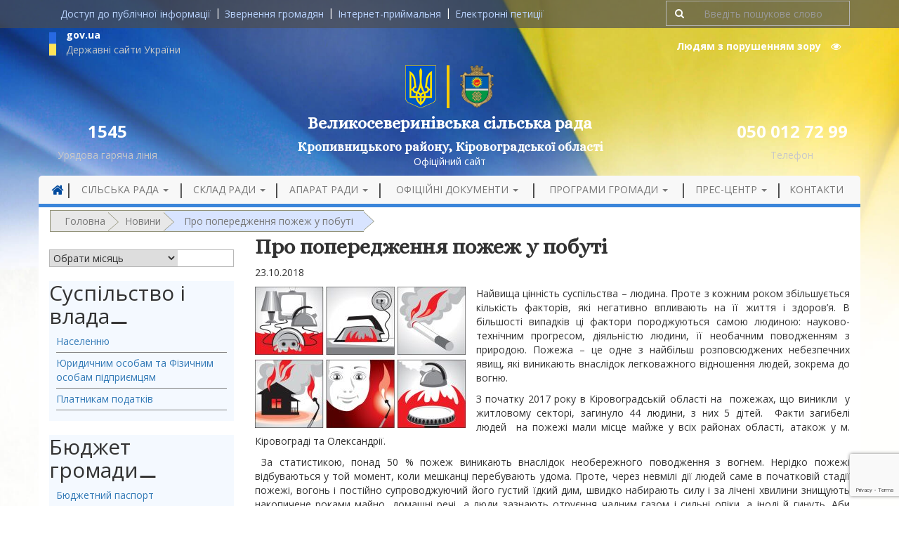

--- FILE ---
content_type: text/html; charset=utf-8
request_url: https://www.google.com/recaptcha/api2/anchor?ar=1&k=6Lc96sonAAAAAPlP0eYCPC4CAUEV1rTwIX-HAShG&co=aHR0cHM6Ly92ZWx5a29zZXZlcnluaXZza2Etc2lscmFkYS5nb3YudWE6NDQz&hl=en&v=PoyoqOPhxBO7pBk68S4YbpHZ&size=invisible&anchor-ms=20000&execute-ms=30000&cb=vtd73vwrgnr9
body_size: 49691
content:
<!DOCTYPE HTML><html dir="ltr" lang="en"><head><meta http-equiv="Content-Type" content="text/html; charset=UTF-8">
<meta http-equiv="X-UA-Compatible" content="IE=edge">
<title>reCAPTCHA</title>
<style type="text/css">
/* cyrillic-ext */
@font-face {
  font-family: 'Roboto';
  font-style: normal;
  font-weight: 400;
  font-stretch: 100%;
  src: url(//fonts.gstatic.com/s/roboto/v48/KFO7CnqEu92Fr1ME7kSn66aGLdTylUAMa3GUBHMdazTgWw.woff2) format('woff2');
  unicode-range: U+0460-052F, U+1C80-1C8A, U+20B4, U+2DE0-2DFF, U+A640-A69F, U+FE2E-FE2F;
}
/* cyrillic */
@font-face {
  font-family: 'Roboto';
  font-style: normal;
  font-weight: 400;
  font-stretch: 100%;
  src: url(//fonts.gstatic.com/s/roboto/v48/KFO7CnqEu92Fr1ME7kSn66aGLdTylUAMa3iUBHMdazTgWw.woff2) format('woff2');
  unicode-range: U+0301, U+0400-045F, U+0490-0491, U+04B0-04B1, U+2116;
}
/* greek-ext */
@font-face {
  font-family: 'Roboto';
  font-style: normal;
  font-weight: 400;
  font-stretch: 100%;
  src: url(//fonts.gstatic.com/s/roboto/v48/KFO7CnqEu92Fr1ME7kSn66aGLdTylUAMa3CUBHMdazTgWw.woff2) format('woff2');
  unicode-range: U+1F00-1FFF;
}
/* greek */
@font-face {
  font-family: 'Roboto';
  font-style: normal;
  font-weight: 400;
  font-stretch: 100%;
  src: url(//fonts.gstatic.com/s/roboto/v48/KFO7CnqEu92Fr1ME7kSn66aGLdTylUAMa3-UBHMdazTgWw.woff2) format('woff2');
  unicode-range: U+0370-0377, U+037A-037F, U+0384-038A, U+038C, U+038E-03A1, U+03A3-03FF;
}
/* math */
@font-face {
  font-family: 'Roboto';
  font-style: normal;
  font-weight: 400;
  font-stretch: 100%;
  src: url(//fonts.gstatic.com/s/roboto/v48/KFO7CnqEu92Fr1ME7kSn66aGLdTylUAMawCUBHMdazTgWw.woff2) format('woff2');
  unicode-range: U+0302-0303, U+0305, U+0307-0308, U+0310, U+0312, U+0315, U+031A, U+0326-0327, U+032C, U+032F-0330, U+0332-0333, U+0338, U+033A, U+0346, U+034D, U+0391-03A1, U+03A3-03A9, U+03B1-03C9, U+03D1, U+03D5-03D6, U+03F0-03F1, U+03F4-03F5, U+2016-2017, U+2034-2038, U+203C, U+2040, U+2043, U+2047, U+2050, U+2057, U+205F, U+2070-2071, U+2074-208E, U+2090-209C, U+20D0-20DC, U+20E1, U+20E5-20EF, U+2100-2112, U+2114-2115, U+2117-2121, U+2123-214F, U+2190, U+2192, U+2194-21AE, U+21B0-21E5, U+21F1-21F2, U+21F4-2211, U+2213-2214, U+2216-22FF, U+2308-230B, U+2310, U+2319, U+231C-2321, U+2336-237A, U+237C, U+2395, U+239B-23B7, U+23D0, U+23DC-23E1, U+2474-2475, U+25AF, U+25B3, U+25B7, U+25BD, U+25C1, U+25CA, U+25CC, U+25FB, U+266D-266F, U+27C0-27FF, U+2900-2AFF, U+2B0E-2B11, U+2B30-2B4C, U+2BFE, U+3030, U+FF5B, U+FF5D, U+1D400-1D7FF, U+1EE00-1EEFF;
}
/* symbols */
@font-face {
  font-family: 'Roboto';
  font-style: normal;
  font-weight: 400;
  font-stretch: 100%;
  src: url(//fonts.gstatic.com/s/roboto/v48/KFO7CnqEu92Fr1ME7kSn66aGLdTylUAMaxKUBHMdazTgWw.woff2) format('woff2');
  unicode-range: U+0001-000C, U+000E-001F, U+007F-009F, U+20DD-20E0, U+20E2-20E4, U+2150-218F, U+2190, U+2192, U+2194-2199, U+21AF, U+21E6-21F0, U+21F3, U+2218-2219, U+2299, U+22C4-22C6, U+2300-243F, U+2440-244A, U+2460-24FF, U+25A0-27BF, U+2800-28FF, U+2921-2922, U+2981, U+29BF, U+29EB, U+2B00-2BFF, U+4DC0-4DFF, U+FFF9-FFFB, U+10140-1018E, U+10190-1019C, U+101A0, U+101D0-101FD, U+102E0-102FB, U+10E60-10E7E, U+1D2C0-1D2D3, U+1D2E0-1D37F, U+1F000-1F0FF, U+1F100-1F1AD, U+1F1E6-1F1FF, U+1F30D-1F30F, U+1F315, U+1F31C, U+1F31E, U+1F320-1F32C, U+1F336, U+1F378, U+1F37D, U+1F382, U+1F393-1F39F, U+1F3A7-1F3A8, U+1F3AC-1F3AF, U+1F3C2, U+1F3C4-1F3C6, U+1F3CA-1F3CE, U+1F3D4-1F3E0, U+1F3ED, U+1F3F1-1F3F3, U+1F3F5-1F3F7, U+1F408, U+1F415, U+1F41F, U+1F426, U+1F43F, U+1F441-1F442, U+1F444, U+1F446-1F449, U+1F44C-1F44E, U+1F453, U+1F46A, U+1F47D, U+1F4A3, U+1F4B0, U+1F4B3, U+1F4B9, U+1F4BB, U+1F4BF, U+1F4C8-1F4CB, U+1F4D6, U+1F4DA, U+1F4DF, U+1F4E3-1F4E6, U+1F4EA-1F4ED, U+1F4F7, U+1F4F9-1F4FB, U+1F4FD-1F4FE, U+1F503, U+1F507-1F50B, U+1F50D, U+1F512-1F513, U+1F53E-1F54A, U+1F54F-1F5FA, U+1F610, U+1F650-1F67F, U+1F687, U+1F68D, U+1F691, U+1F694, U+1F698, U+1F6AD, U+1F6B2, U+1F6B9-1F6BA, U+1F6BC, U+1F6C6-1F6CF, U+1F6D3-1F6D7, U+1F6E0-1F6EA, U+1F6F0-1F6F3, U+1F6F7-1F6FC, U+1F700-1F7FF, U+1F800-1F80B, U+1F810-1F847, U+1F850-1F859, U+1F860-1F887, U+1F890-1F8AD, U+1F8B0-1F8BB, U+1F8C0-1F8C1, U+1F900-1F90B, U+1F93B, U+1F946, U+1F984, U+1F996, U+1F9E9, U+1FA00-1FA6F, U+1FA70-1FA7C, U+1FA80-1FA89, U+1FA8F-1FAC6, U+1FACE-1FADC, U+1FADF-1FAE9, U+1FAF0-1FAF8, U+1FB00-1FBFF;
}
/* vietnamese */
@font-face {
  font-family: 'Roboto';
  font-style: normal;
  font-weight: 400;
  font-stretch: 100%;
  src: url(//fonts.gstatic.com/s/roboto/v48/KFO7CnqEu92Fr1ME7kSn66aGLdTylUAMa3OUBHMdazTgWw.woff2) format('woff2');
  unicode-range: U+0102-0103, U+0110-0111, U+0128-0129, U+0168-0169, U+01A0-01A1, U+01AF-01B0, U+0300-0301, U+0303-0304, U+0308-0309, U+0323, U+0329, U+1EA0-1EF9, U+20AB;
}
/* latin-ext */
@font-face {
  font-family: 'Roboto';
  font-style: normal;
  font-weight: 400;
  font-stretch: 100%;
  src: url(//fonts.gstatic.com/s/roboto/v48/KFO7CnqEu92Fr1ME7kSn66aGLdTylUAMa3KUBHMdazTgWw.woff2) format('woff2');
  unicode-range: U+0100-02BA, U+02BD-02C5, U+02C7-02CC, U+02CE-02D7, U+02DD-02FF, U+0304, U+0308, U+0329, U+1D00-1DBF, U+1E00-1E9F, U+1EF2-1EFF, U+2020, U+20A0-20AB, U+20AD-20C0, U+2113, U+2C60-2C7F, U+A720-A7FF;
}
/* latin */
@font-face {
  font-family: 'Roboto';
  font-style: normal;
  font-weight: 400;
  font-stretch: 100%;
  src: url(//fonts.gstatic.com/s/roboto/v48/KFO7CnqEu92Fr1ME7kSn66aGLdTylUAMa3yUBHMdazQ.woff2) format('woff2');
  unicode-range: U+0000-00FF, U+0131, U+0152-0153, U+02BB-02BC, U+02C6, U+02DA, U+02DC, U+0304, U+0308, U+0329, U+2000-206F, U+20AC, U+2122, U+2191, U+2193, U+2212, U+2215, U+FEFF, U+FFFD;
}
/* cyrillic-ext */
@font-face {
  font-family: 'Roboto';
  font-style: normal;
  font-weight: 500;
  font-stretch: 100%;
  src: url(//fonts.gstatic.com/s/roboto/v48/KFO7CnqEu92Fr1ME7kSn66aGLdTylUAMa3GUBHMdazTgWw.woff2) format('woff2');
  unicode-range: U+0460-052F, U+1C80-1C8A, U+20B4, U+2DE0-2DFF, U+A640-A69F, U+FE2E-FE2F;
}
/* cyrillic */
@font-face {
  font-family: 'Roboto';
  font-style: normal;
  font-weight: 500;
  font-stretch: 100%;
  src: url(//fonts.gstatic.com/s/roboto/v48/KFO7CnqEu92Fr1ME7kSn66aGLdTylUAMa3iUBHMdazTgWw.woff2) format('woff2');
  unicode-range: U+0301, U+0400-045F, U+0490-0491, U+04B0-04B1, U+2116;
}
/* greek-ext */
@font-face {
  font-family: 'Roboto';
  font-style: normal;
  font-weight: 500;
  font-stretch: 100%;
  src: url(//fonts.gstatic.com/s/roboto/v48/KFO7CnqEu92Fr1ME7kSn66aGLdTylUAMa3CUBHMdazTgWw.woff2) format('woff2');
  unicode-range: U+1F00-1FFF;
}
/* greek */
@font-face {
  font-family: 'Roboto';
  font-style: normal;
  font-weight: 500;
  font-stretch: 100%;
  src: url(//fonts.gstatic.com/s/roboto/v48/KFO7CnqEu92Fr1ME7kSn66aGLdTylUAMa3-UBHMdazTgWw.woff2) format('woff2');
  unicode-range: U+0370-0377, U+037A-037F, U+0384-038A, U+038C, U+038E-03A1, U+03A3-03FF;
}
/* math */
@font-face {
  font-family: 'Roboto';
  font-style: normal;
  font-weight: 500;
  font-stretch: 100%;
  src: url(//fonts.gstatic.com/s/roboto/v48/KFO7CnqEu92Fr1ME7kSn66aGLdTylUAMawCUBHMdazTgWw.woff2) format('woff2');
  unicode-range: U+0302-0303, U+0305, U+0307-0308, U+0310, U+0312, U+0315, U+031A, U+0326-0327, U+032C, U+032F-0330, U+0332-0333, U+0338, U+033A, U+0346, U+034D, U+0391-03A1, U+03A3-03A9, U+03B1-03C9, U+03D1, U+03D5-03D6, U+03F0-03F1, U+03F4-03F5, U+2016-2017, U+2034-2038, U+203C, U+2040, U+2043, U+2047, U+2050, U+2057, U+205F, U+2070-2071, U+2074-208E, U+2090-209C, U+20D0-20DC, U+20E1, U+20E5-20EF, U+2100-2112, U+2114-2115, U+2117-2121, U+2123-214F, U+2190, U+2192, U+2194-21AE, U+21B0-21E5, U+21F1-21F2, U+21F4-2211, U+2213-2214, U+2216-22FF, U+2308-230B, U+2310, U+2319, U+231C-2321, U+2336-237A, U+237C, U+2395, U+239B-23B7, U+23D0, U+23DC-23E1, U+2474-2475, U+25AF, U+25B3, U+25B7, U+25BD, U+25C1, U+25CA, U+25CC, U+25FB, U+266D-266F, U+27C0-27FF, U+2900-2AFF, U+2B0E-2B11, U+2B30-2B4C, U+2BFE, U+3030, U+FF5B, U+FF5D, U+1D400-1D7FF, U+1EE00-1EEFF;
}
/* symbols */
@font-face {
  font-family: 'Roboto';
  font-style: normal;
  font-weight: 500;
  font-stretch: 100%;
  src: url(//fonts.gstatic.com/s/roboto/v48/KFO7CnqEu92Fr1ME7kSn66aGLdTylUAMaxKUBHMdazTgWw.woff2) format('woff2');
  unicode-range: U+0001-000C, U+000E-001F, U+007F-009F, U+20DD-20E0, U+20E2-20E4, U+2150-218F, U+2190, U+2192, U+2194-2199, U+21AF, U+21E6-21F0, U+21F3, U+2218-2219, U+2299, U+22C4-22C6, U+2300-243F, U+2440-244A, U+2460-24FF, U+25A0-27BF, U+2800-28FF, U+2921-2922, U+2981, U+29BF, U+29EB, U+2B00-2BFF, U+4DC0-4DFF, U+FFF9-FFFB, U+10140-1018E, U+10190-1019C, U+101A0, U+101D0-101FD, U+102E0-102FB, U+10E60-10E7E, U+1D2C0-1D2D3, U+1D2E0-1D37F, U+1F000-1F0FF, U+1F100-1F1AD, U+1F1E6-1F1FF, U+1F30D-1F30F, U+1F315, U+1F31C, U+1F31E, U+1F320-1F32C, U+1F336, U+1F378, U+1F37D, U+1F382, U+1F393-1F39F, U+1F3A7-1F3A8, U+1F3AC-1F3AF, U+1F3C2, U+1F3C4-1F3C6, U+1F3CA-1F3CE, U+1F3D4-1F3E0, U+1F3ED, U+1F3F1-1F3F3, U+1F3F5-1F3F7, U+1F408, U+1F415, U+1F41F, U+1F426, U+1F43F, U+1F441-1F442, U+1F444, U+1F446-1F449, U+1F44C-1F44E, U+1F453, U+1F46A, U+1F47D, U+1F4A3, U+1F4B0, U+1F4B3, U+1F4B9, U+1F4BB, U+1F4BF, U+1F4C8-1F4CB, U+1F4D6, U+1F4DA, U+1F4DF, U+1F4E3-1F4E6, U+1F4EA-1F4ED, U+1F4F7, U+1F4F9-1F4FB, U+1F4FD-1F4FE, U+1F503, U+1F507-1F50B, U+1F50D, U+1F512-1F513, U+1F53E-1F54A, U+1F54F-1F5FA, U+1F610, U+1F650-1F67F, U+1F687, U+1F68D, U+1F691, U+1F694, U+1F698, U+1F6AD, U+1F6B2, U+1F6B9-1F6BA, U+1F6BC, U+1F6C6-1F6CF, U+1F6D3-1F6D7, U+1F6E0-1F6EA, U+1F6F0-1F6F3, U+1F6F7-1F6FC, U+1F700-1F7FF, U+1F800-1F80B, U+1F810-1F847, U+1F850-1F859, U+1F860-1F887, U+1F890-1F8AD, U+1F8B0-1F8BB, U+1F8C0-1F8C1, U+1F900-1F90B, U+1F93B, U+1F946, U+1F984, U+1F996, U+1F9E9, U+1FA00-1FA6F, U+1FA70-1FA7C, U+1FA80-1FA89, U+1FA8F-1FAC6, U+1FACE-1FADC, U+1FADF-1FAE9, U+1FAF0-1FAF8, U+1FB00-1FBFF;
}
/* vietnamese */
@font-face {
  font-family: 'Roboto';
  font-style: normal;
  font-weight: 500;
  font-stretch: 100%;
  src: url(//fonts.gstatic.com/s/roboto/v48/KFO7CnqEu92Fr1ME7kSn66aGLdTylUAMa3OUBHMdazTgWw.woff2) format('woff2');
  unicode-range: U+0102-0103, U+0110-0111, U+0128-0129, U+0168-0169, U+01A0-01A1, U+01AF-01B0, U+0300-0301, U+0303-0304, U+0308-0309, U+0323, U+0329, U+1EA0-1EF9, U+20AB;
}
/* latin-ext */
@font-face {
  font-family: 'Roboto';
  font-style: normal;
  font-weight: 500;
  font-stretch: 100%;
  src: url(//fonts.gstatic.com/s/roboto/v48/KFO7CnqEu92Fr1ME7kSn66aGLdTylUAMa3KUBHMdazTgWw.woff2) format('woff2');
  unicode-range: U+0100-02BA, U+02BD-02C5, U+02C7-02CC, U+02CE-02D7, U+02DD-02FF, U+0304, U+0308, U+0329, U+1D00-1DBF, U+1E00-1E9F, U+1EF2-1EFF, U+2020, U+20A0-20AB, U+20AD-20C0, U+2113, U+2C60-2C7F, U+A720-A7FF;
}
/* latin */
@font-face {
  font-family: 'Roboto';
  font-style: normal;
  font-weight: 500;
  font-stretch: 100%;
  src: url(//fonts.gstatic.com/s/roboto/v48/KFO7CnqEu92Fr1ME7kSn66aGLdTylUAMa3yUBHMdazQ.woff2) format('woff2');
  unicode-range: U+0000-00FF, U+0131, U+0152-0153, U+02BB-02BC, U+02C6, U+02DA, U+02DC, U+0304, U+0308, U+0329, U+2000-206F, U+20AC, U+2122, U+2191, U+2193, U+2212, U+2215, U+FEFF, U+FFFD;
}
/* cyrillic-ext */
@font-face {
  font-family: 'Roboto';
  font-style: normal;
  font-weight: 900;
  font-stretch: 100%;
  src: url(//fonts.gstatic.com/s/roboto/v48/KFO7CnqEu92Fr1ME7kSn66aGLdTylUAMa3GUBHMdazTgWw.woff2) format('woff2');
  unicode-range: U+0460-052F, U+1C80-1C8A, U+20B4, U+2DE0-2DFF, U+A640-A69F, U+FE2E-FE2F;
}
/* cyrillic */
@font-face {
  font-family: 'Roboto';
  font-style: normal;
  font-weight: 900;
  font-stretch: 100%;
  src: url(//fonts.gstatic.com/s/roboto/v48/KFO7CnqEu92Fr1ME7kSn66aGLdTylUAMa3iUBHMdazTgWw.woff2) format('woff2');
  unicode-range: U+0301, U+0400-045F, U+0490-0491, U+04B0-04B1, U+2116;
}
/* greek-ext */
@font-face {
  font-family: 'Roboto';
  font-style: normal;
  font-weight: 900;
  font-stretch: 100%;
  src: url(//fonts.gstatic.com/s/roboto/v48/KFO7CnqEu92Fr1ME7kSn66aGLdTylUAMa3CUBHMdazTgWw.woff2) format('woff2');
  unicode-range: U+1F00-1FFF;
}
/* greek */
@font-face {
  font-family: 'Roboto';
  font-style: normal;
  font-weight: 900;
  font-stretch: 100%;
  src: url(//fonts.gstatic.com/s/roboto/v48/KFO7CnqEu92Fr1ME7kSn66aGLdTylUAMa3-UBHMdazTgWw.woff2) format('woff2');
  unicode-range: U+0370-0377, U+037A-037F, U+0384-038A, U+038C, U+038E-03A1, U+03A3-03FF;
}
/* math */
@font-face {
  font-family: 'Roboto';
  font-style: normal;
  font-weight: 900;
  font-stretch: 100%;
  src: url(//fonts.gstatic.com/s/roboto/v48/KFO7CnqEu92Fr1ME7kSn66aGLdTylUAMawCUBHMdazTgWw.woff2) format('woff2');
  unicode-range: U+0302-0303, U+0305, U+0307-0308, U+0310, U+0312, U+0315, U+031A, U+0326-0327, U+032C, U+032F-0330, U+0332-0333, U+0338, U+033A, U+0346, U+034D, U+0391-03A1, U+03A3-03A9, U+03B1-03C9, U+03D1, U+03D5-03D6, U+03F0-03F1, U+03F4-03F5, U+2016-2017, U+2034-2038, U+203C, U+2040, U+2043, U+2047, U+2050, U+2057, U+205F, U+2070-2071, U+2074-208E, U+2090-209C, U+20D0-20DC, U+20E1, U+20E5-20EF, U+2100-2112, U+2114-2115, U+2117-2121, U+2123-214F, U+2190, U+2192, U+2194-21AE, U+21B0-21E5, U+21F1-21F2, U+21F4-2211, U+2213-2214, U+2216-22FF, U+2308-230B, U+2310, U+2319, U+231C-2321, U+2336-237A, U+237C, U+2395, U+239B-23B7, U+23D0, U+23DC-23E1, U+2474-2475, U+25AF, U+25B3, U+25B7, U+25BD, U+25C1, U+25CA, U+25CC, U+25FB, U+266D-266F, U+27C0-27FF, U+2900-2AFF, U+2B0E-2B11, U+2B30-2B4C, U+2BFE, U+3030, U+FF5B, U+FF5D, U+1D400-1D7FF, U+1EE00-1EEFF;
}
/* symbols */
@font-face {
  font-family: 'Roboto';
  font-style: normal;
  font-weight: 900;
  font-stretch: 100%;
  src: url(//fonts.gstatic.com/s/roboto/v48/KFO7CnqEu92Fr1ME7kSn66aGLdTylUAMaxKUBHMdazTgWw.woff2) format('woff2');
  unicode-range: U+0001-000C, U+000E-001F, U+007F-009F, U+20DD-20E0, U+20E2-20E4, U+2150-218F, U+2190, U+2192, U+2194-2199, U+21AF, U+21E6-21F0, U+21F3, U+2218-2219, U+2299, U+22C4-22C6, U+2300-243F, U+2440-244A, U+2460-24FF, U+25A0-27BF, U+2800-28FF, U+2921-2922, U+2981, U+29BF, U+29EB, U+2B00-2BFF, U+4DC0-4DFF, U+FFF9-FFFB, U+10140-1018E, U+10190-1019C, U+101A0, U+101D0-101FD, U+102E0-102FB, U+10E60-10E7E, U+1D2C0-1D2D3, U+1D2E0-1D37F, U+1F000-1F0FF, U+1F100-1F1AD, U+1F1E6-1F1FF, U+1F30D-1F30F, U+1F315, U+1F31C, U+1F31E, U+1F320-1F32C, U+1F336, U+1F378, U+1F37D, U+1F382, U+1F393-1F39F, U+1F3A7-1F3A8, U+1F3AC-1F3AF, U+1F3C2, U+1F3C4-1F3C6, U+1F3CA-1F3CE, U+1F3D4-1F3E0, U+1F3ED, U+1F3F1-1F3F3, U+1F3F5-1F3F7, U+1F408, U+1F415, U+1F41F, U+1F426, U+1F43F, U+1F441-1F442, U+1F444, U+1F446-1F449, U+1F44C-1F44E, U+1F453, U+1F46A, U+1F47D, U+1F4A3, U+1F4B0, U+1F4B3, U+1F4B9, U+1F4BB, U+1F4BF, U+1F4C8-1F4CB, U+1F4D6, U+1F4DA, U+1F4DF, U+1F4E3-1F4E6, U+1F4EA-1F4ED, U+1F4F7, U+1F4F9-1F4FB, U+1F4FD-1F4FE, U+1F503, U+1F507-1F50B, U+1F50D, U+1F512-1F513, U+1F53E-1F54A, U+1F54F-1F5FA, U+1F610, U+1F650-1F67F, U+1F687, U+1F68D, U+1F691, U+1F694, U+1F698, U+1F6AD, U+1F6B2, U+1F6B9-1F6BA, U+1F6BC, U+1F6C6-1F6CF, U+1F6D3-1F6D7, U+1F6E0-1F6EA, U+1F6F0-1F6F3, U+1F6F7-1F6FC, U+1F700-1F7FF, U+1F800-1F80B, U+1F810-1F847, U+1F850-1F859, U+1F860-1F887, U+1F890-1F8AD, U+1F8B0-1F8BB, U+1F8C0-1F8C1, U+1F900-1F90B, U+1F93B, U+1F946, U+1F984, U+1F996, U+1F9E9, U+1FA00-1FA6F, U+1FA70-1FA7C, U+1FA80-1FA89, U+1FA8F-1FAC6, U+1FACE-1FADC, U+1FADF-1FAE9, U+1FAF0-1FAF8, U+1FB00-1FBFF;
}
/* vietnamese */
@font-face {
  font-family: 'Roboto';
  font-style: normal;
  font-weight: 900;
  font-stretch: 100%;
  src: url(//fonts.gstatic.com/s/roboto/v48/KFO7CnqEu92Fr1ME7kSn66aGLdTylUAMa3OUBHMdazTgWw.woff2) format('woff2');
  unicode-range: U+0102-0103, U+0110-0111, U+0128-0129, U+0168-0169, U+01A0-01A1, U+01AF-01B0, U+0300-0301, U+0303-0304, U+0308-0309, U+0323, U+0329, U+1EA0-1EF9, U+20AB;
}
/* latin-ext */
@font-face {
  font-family: 'Roboto';
  font-style: normal;
  font-weight: 900;
  font-stretch: 100%;
  src: url(//fonts.gstatic.com/s/roboto/v48/KFO7CnqEu92Fr1ME7kSn66aGLdTylUAMa3KUBHMdazTgWw.woff2) format('woff2');
  unicode-range: U+0100-02BA, U+02BD-02C5, U+02C7-02CC, U+02CE-02D7, U+02DD-02FF, U+0304, U+0308, U+0329, U+1D00-1DBF, U+1E00-1E9F, U+1EF2-1EFF, U+2020, U+20A0-20AB, U+20AD-20C0, U+2113, U+2C60-2C7F, U+A720-A7FF;
}
/* latin */
@font-face {
  font-family: 'Roboto';
  font-style: normal;
  font-weight: 900;
  font-stretch: 100%;
  src: url(//fonts.gstatic.com/s/roboto/v48/KFO7CnqEu92Fr1ME7kSn66aGLdTylUAMa3yUBHMdazQ.woff2) format('woff2');
  unicode-range: U+0000-00FF, U+0131, U+0152-0153, U+02BB-02BC, U+02C6, U+02DA, U+02DC, U+0304, U+0308, U+0329, U+2000-206F, U+20AC, U+2122, U+2191, U+2193, U+2212, U+2215, U+FEFF, U+FFFD;
}

</style>
<link rel="stylesheet" type="text/css" href="https://www.gstatic.com/recaptcha/releases/PoyoqOPhxBO7pBk68S4YbpHZ/styles__ltr.css">
<script nonce="1jyT2nOn68zCo6YIMke-Dg" type="text/javascript">window['__recaptcha_api'] = 'https://www.google.com/recaptcha/api2/';</script>
<script type="text/javascript" src="https://www.gstatic.com/recaptcha/releases/PoyoqOPhxBO7pBk68S4YbpHZ/recaptcha__en.js" nonce="1jyT2nOn68zCo6YIMke-Dg">
      
    </script></head>
<body><div id="rc-anchor-alert" class="rc-anchor-alert"></div>
<input type="hidden" id="recaptcha-token" value="[base64]">
<script type="text/javascript" nonce="1jyT2nOn68zCo6YIMke-Dg">
      recaptcha.anchor.Main.init("[\x22ainput\x22,[\x22bgdata\x22,\x22\x22,\[base64]/[base64]/[base64]/ZyhXLGgpOnEoW04sMjEsbF0sVywwKSxoKSxmYWxzZSxmYWxzZSl9Y2F0Y2goayl7RygzNTgsVyk/[base64]/[base64]/[base64]/[base64]/[base64]/[base64]/[base64]/bmV3IEJbT10oRFswXSk6dz09Mj9uZXcgQltPXShEWzBdLERbMV0pOnc9PTM/bmV3IEJbT10oRFswXSxEWzFdLERbMl0pOnc9PTQ/[base64]/[base64]/[base64]/[base64]/[base64]\\u003d\x22,\[base64]\\u003d\x22,\x22NcKUUcK4JcKfwopJw5/CtCQFw7tfw5LDlDR+wrzCvlw3wrrDokpAFsOfwpB6w6HDnmfCnF8fwpjCicO/w77CqMKCw6RUFmNmUk/[base64]/[base64]/[base64]/YF88UcK2wpzDisOyw5k6AiU9wpZSXE3CjC7DusOYw7XCrcKzW8KATBPDlHk9woorw5BkwpvCgzDDqMOhbzjDt1zDrsK1wqHDuhbDtH/CtsO4wqpEKADCl0cswrh5w7Fkw5VmAMONATpEw6HCjMKsw4nCrSzCvxbCoGnCsWDCpRRCY8OWDVJcOcKMwpvDtTM1w4vCm1HDgMKhE8KWEHPDlsKww4jClwTDoTMIw6nCv1gnXE9gwo9wQ8OeMMKDw6bCpHDCjVLCvcK5R8K/N15gXgZMw77DlcKtw5rClRJrbTLDuSA9AsOdfDROfF3DmlrDoT0kwpASwrIyaMOuwrBAw7ACwo5+bcOdfUcLNDfCoGrCrj0bSCMkbiTDicKfw7sWw7bDrsOgw5tqwpnCrcKIGAFgwq3CjDzCnUReR8O/[base64]/wqPDnWTCv8OTTsKtw4TCn8KyVMOIIsOcZBzDicKvZ1/DscKUP8OFQ2TCscOpQcO4w7RLd8KPw5vCqHZRwrs2PS1YwpDCs1PDi8OYw67DgMOUHlx3w6bDusKYwo7CrlDDpylSwrkuUMObbMKPwo/Cv8KZw6fCu0PCjMK9aMO6f8OVwqvDvHsZX15qRcKQd8KGG8OzwqzCjMOVwpNaw6Frw4/ClAkDwrDChU7DjmHCkh/DpW8bwqDCncK/M8OEw5p3dUR4wr7ChMO0cEjCkTMWwoUyw7YnbMKMdFEdcMK1LT/[base64]/Dv8KbBSjDosOQZMOBw4HCrTfDvMKOXT0NLMOgbBsZYcOXGg3DuDkeC8KDw5vCncKlEn3Djl3DksOywqzCpcKZU8KCw4bCgAHClMKYw49NwrcROxfDrj8/wr1TwqhsC2hLwpfCs8KGBsOCeXTDlGM8wq3DlcOtw6TDol12w6HDv8KTfMK7VixxQTXDi2MES8K+woPDlGoKGm1SYi/CrGTDuDoPwoIhHXDClAPDj1FwAcOkw5LCv2HDtsORaUxsw50/Y11Mw47DhcOAw4sHwqUrw5ZtwpnDqTQ9eHTCjGMcQ8K4McKGwpXDrBfCnDLCiAQvfMK5wotPJAXCi8OEwpbCjwDCh8Oww6LDs39fKwrDoU3DssKHwrNQw4/[base64]/DvQrDiRsHF8OHw4MOw7Q9wqwQYcOuFxTDiMKpwp47XcKyQMKUdBjDhcKkD0I/[base64]/DuF4/wq3Dk1duw4fDrFktZwLDuEvCo8KSwojDhMKow7lQGXJIw4XCqMOgf8KFw4lUwpzCkcOjw6PDkcOzCMO9w67CuGwPw7w2Vi0Vw4QgBsONQyMOw6YPwqPDrUABw6nDmsKoMyF9QSfDvnbDisO9w7vDjMKIwoZYXkBEwqrCoyPCgcK1BFZgwo/CssKNw5EnEHEQw5vDp1bDmcKQwp0NdsKLRcKmwpTDsnfDr8OdwogDwpF7MMOYw74+dcKQw6PCicKzwqvCjmTCgcOBwrQRwpwXwolnXsKew6ArwqjDiQVkER3DuMKaw6N/RhEywoPDuxHCmsKmw7kcw7/DqQbDrA9kQBXDmUzDuFsnLkjDryzCj8KZwpnCj8KIw4UkZMOif8ODwp3DiSrCu0nCgzXDqkTDpmXCn8Kqw6VtwqBGw4ZbOS/CrMO4wr3Dt8O+w63Cj33DgcOBw5hMOHcZwpkkw5w8dx/CqsO2w4ovw49SbxTDt8KPeMK/[base64]/CogbDrcOww5LDjMKjwpwnSsOIw4VSXMO0wqvCh8KKwrwHQsOiwrY1woHDpDfCqMKxwr1UF8KERHtCwrfDkcK9DsKXbEUvUsOjw5RJVcKtYsKXw4srLzESfMOrGsKIwpB8NsOOV8Oxw4AMw5vDhzHCrMOFw5XDkU/Dt8OuUkTCocK8CsKHG8O7w7fDgiZuDsKzwrzChsKxDcOiwokzw7HCrxAsw74RTsKWwqrCmsKvScKCTD3Dg0QTcjRjQT7DmSPCicKsPl8dwrvDnGlwwqXDqcKbw7XCusO1CU/CqArDoyXDmVdgOMOyABYuwozCk8KcN8OCF0ElSsK/w5stw4PCgcOpMsKzM27DmBHDpcK2FMOqDsKVwoBNw6bDizUxGMONw6cSwptOwqVRw7R+w589wpfDn8KjfVzDrU8jQD3CkQzChwwlBgE6wp5ww7PDisOJw680dsK/a1EhE8KVHcKSVMKzw5pHwpdKZcO4AEdcwojCl8OFwq/DnThPBlrCmwR/L8KkdE/Cs3jDqljCiMKJfMOYw73CqMO5d8OvfWjCssOowoMmw4sOYcKmwp7DnDPDqsK+UBMOwpdbw6vDjDnDqCHCkQktwoVSNw/Cq8OPwoDDisKpEsOBwpbChXnDszxJPhzChjl3Y0hcw4LChMOKNcKSw44uw4/CmmfCksOXL0TClsOKw5PCl0Yhw4UfwpvCsnLCkcOuwqwEwrkNCB3DrTLClcKEwrUPw5TCg8OZwr/CisKFAAE4wpjCmgNuPzbCusKzCsOdZsKhwqBOf8K7JcOOwqoqKnZVTx1ywqLDiWTDqmJfUMOPaDPClsK7AnfCsMOmNMOXw5dlKAXCmAhQbCPDjkBrwo58wr/[base64]/CgsKaRcO3w5UzwonDgcOxwqpnwp0Vwq7DslsSdADDv8KbXcKuw5pCUcKPS8K1ZBDDm8OIL2kCwpTClcKLScKYDEPDo0jCssKtacKgQcOuYsO0wrgww5/Dt3Vxw7gFdsO7w7nDhcOwfSk/w4DCpsOAcsKVVkM4woZPTcOAwpJQIcKtMMOOwrw6w4zCkVI4DsKePMKHFEvDhcOZWMOMw6DColMaFmBsOmoQPQw0w5/DtSlJacOMw4PDo8OGw5TDjMOFZMO6wpjDlsOsw4XDkxNgb8KlTS3Do8Oqw7sow4nDkcO3PMKuXT7DnCfClEB8w7vChcK/w7lFE0EdPcOlGA7CtsK4wozDv2NlV8O3SGbDslRFw63CtMKWdjjDi3FawojCsDPClG55c1bClDE9GScjMsKLwq/[base64]/Dm3Q+wqYuX8KsZ2h/[base64]/Cjk8AOcOITMKxWEoMVFUwwrVPwo/CicKgQToyHcKxw7vDmsOICsKnwpvDpMKvAUDDhG1lw4gGI25uw75cw5fDjcKMCcKwDDkFa8OHwrg7VVldVz3DnsOdw6IRw5XDlxnDgRcALXdjwqVrwqDDsMOcwpQzworDrBfCr8O8LsOEw7rDj8OXVRXDpR3Dj8Okwq4bXQMEw7Edwq5tw7zCtHnDsicYJsOHbxFQwq/[base64]/Dk8Kmw507wplpOMKOSsOTw47ClsKhw53DusKpwpEBw5DDgDJcRTExUsOGw70oworCnFzDpCLDh8OwwpXCrT7CqsODwr10w53Dm2PDiD8Qw7J9FcKibMKTQVrDiMK/wrgXecKAYQ48TsKnwpBhw5HCmwfDtsOIw4N+CX0jw4cgemxKw5JafcO7O0XDusOwWTPCgsOJHsK9M0bCiS/DtsKmw7PCo8KUUBBXw7JOw4twE0JQEcOdCcOOwo/Co8OiFUnDocOKwpQhw5grw4R1wrvCsMKNTsOSw5vChU3DjHbCr8KcDsKMGjAxw4DDuMKbwojCpxlGw5rCusOnw4BqSMOkNcOJf8OHUTMrUMOjw6/DkmUyYcOpbVkMbx/Ci1nDlcKoJ3t3wrzDn3pgwqdlOyPDjiFqwpDCvTHCsEsmf0FXw5HChEBgcMOEwpciwq/DjCMrw6DCuQ5UOsOJUcOMH8O8C8KAS0jCs3Jjw4fDiWfDmnBPGMKiw4UTwoLDpcOOWMOLWWPDk8OvcsOUS8K/[base64]/[base64]/DrsKrDcOhV2JuCUPDssOFU8OdOsKPwrgBCMOSwqp4G8K5woFoMgcqbHYdVF87VcOnKFnCq2PDsQsTw6Rcwp/CkcO3BU02w7gaZcKwwq/CgsKWw6zCv8Ouw7bDncKpJcOZwr86wrfDt0rDo8KvZcOOecOHCQ7CnWkSw7lWVsKSwq/ComVuwr4FbMKWUh7Dk8Oyw6h1woPCumI/w6LCq31+w7bDiyQtwqUzw6l8CDDCiMO+DsOPw5YJwpPCv8O/w4rCuGzCmsOrc8KAw7LDqsKhVcO4wqXCj2/CnsKWF1fDvVs5esO7w4bCgsKvKwlWw6pcw7QnFmcCdMO/wobDvsKjwpfCs0vCo8Oww7h3OhrCjMK0asKCwqfCqAwWwrjClcOewpkvQMOHwqZNVMKvNTvCq8OMJx7DjBHCqHHDiXnCl8Kcw6kjwpfCtA9AHGFWw7TDmhHCllQjZks8IMKWYsKjbm/[base64]/ConzDmsO2wpvCvsOYwocbw7PDohJOX1VpwqlSSsKFbMKjAcKXwr96chnCpGbDljDDssKXCVrDq8KmwpbCri0Hw4PCnMOGBzfCtHdLZcKsOAPDgGY2B3BJLcK8A2M0GW7DjUjCtmzDu8KQwqDDr8O0N8KdLE/Dh8OwfERTQcKfw6x/RQLDkXgfP8K4wqXDlcK/[base64]/Cvgskw7HCmlfDhzo2a3HCocKOwqzCkDddwojDocKWLRtew6LDs3IWwr3CvnMswqPCm8KoQcKCw5Nkw7sCc8OVZzzDnMKiYcOyRAvDo20VKkopZ2DDpmg9BjLCtsKbC2Mbw4BnwpdUBQBpO8Kww6jCrUPChcO3Vh/[base64]/wo3Cm2Y9SsOqwqoTw6dRwqXCpMKsw6scYcOVcnYKwrlcwprClMK8cnM0GBlAw7ZFwogVwqTCqGjCq8KywpQuLMK8wqjChUnCt0vDtcKXHS/DtAR8NDPDnMK5biklR13DpsKAUD1/FMO1w6REMMO8w5jCthLDrWd2w5FWHWk9w447SiDDtHzCiwTDmMOnw5LCmCMLLXrCr14zwpXCvcK6VT1NGkDCtx4nJcOrwqTCgV3DsiLCjMO9wrDDmRTCmVvDnsOKwoLDoMK+ccOOw7h9EXNdbk3DlQPCn1ZOw53DvcOhdwY0OMOGwoXCpm/CmQJPwrTDjkNzLcKdLnHCoXXCjMKABcOZIzvDrcOCb8KRHcO6w4PDkgwcKyHDqUgZwqFxwofDgsKQYsKkSsKKPcOxwq/Dn8O5woklw6sHw7DCuXfDiCJKfkFrw5Uyw57ClBVyCUkYbQtpwoMOcVpzAsOSwo3CgTnCjwUKH8OOw69Sw6IgwqbDjMOQwpcaCmnDqcK0D0/Ctk8XwqZpwq7CmMKFI8Kww7QowpnCrkR+HsO8w4LDrj/[base64]/w5bDtHhhUQwIwqs2w59YbcOoUsKfRSPDnsKOI03DqcOkXXvDvcOmSSIRAWoHUsOQw4c/[base64]/CmGHCrxFQKsOMw6JQLXctwrnCsMK8H2DDtlsJcTsZf8KYbMKDwr3Dp8K0w7MCMMKRwqzDjMOuw6kQORRyd8Kfw4oyacK0GEnCnFLDrFpIfMOHw4fDpn4CaGskwp3Dm0sswozDnVERdWEkAsOiBA9bw5HDtmrClMKwJMKDw7/CmDp8wqZQJVItcn/CvMOMw7BIwqvDjMO4PFllScKELSLDgHTDvcKpR1x2ODbCmcKwNRoodyM3wqAtwqLDpmbDrMO+C8KjfW3DisKaaAPCkMObGiAzw7/Ch3DDtsOYw4DDvsKkwqw1w5TDh8KMYUXDmwvDiSZYw5kRwpHCniptw4LChTfCtxhGw5bDsz0SMsOPw7LCjDvCjR5bw6USw4rCuMONwoVIEmFpDcKcKsKcAsODwpVjw6XCrMKRw54/AgdAGsKyBxJNNyMqwoLDhWvCkTV7fkEZw43Chhppw5bCuUxqw7XDtRzDscKMAcK/Ml4Nw73Cn8K8wr3DvcOow6LDv8OkwoHDn8KHwqnDuUnDlDBQw45ww4nDlWXDuMKoIXx0Vz1vwqcqFic+wos7P8ODAE9uTyLCv8KXw43DrsKQwoI1w41swrsmWxnDgGnCqcKIUyFDwo9iRMOIWMKpwoAcUsKOwqQgw4t8K0scw40tw50WfcOAfm/[base64]/[base64]/DpljClAbDkAHChMOqwrXDlMKCfcOxYl1Sw450JW4hb8OVWHnCmMOdFsKBw4Y/CQfDkmItXV7CgsKpw6gaF8KLT3YKw58UwrZRwqV4w6zDjG/ClcKPejEiMMKDfMOqZsOHbkBVw7/DhkwDwow2HSHCucOfwpcBAEVdw5ELwrnCrMKNeMK6Ly42WHLCk8KHQMKlbcONUlsuM3XDhsK2ZMOUw5zDig/DlGZedyrDqzwIQEsww47DmzLDhQfDpnbChcOmw4nCiMOrGMObDsO8wpNZWnBEZcKXw5PCucK8c8O9LUt1KcOSwqhIw7PDtml5woHDqsKzwocgwq5dwoTCmwDDuW/DtWrClsK5VcKoVEpPwonDlnfDsxMyV0XChX7CoMOjwr3CsMOkQXh5woXDhsK1ZE7Cq8O6w5F7w41RXcKFFMOTYcKCw5FSXcOQw7Bww4PDoBRREBBrFsOtw68ZMMOIZ3wkP0Z4esKXQ8OFw7UCw5EuwqF/WcOabMKWHMOtSFnCvSNYw4B/w5vCrcKzRhVPKMKBwoUeEHbDqFvCnyDDih5BFR/Ct2MTcMKnbcKDfEzChMKfwqTCm1vDkcOAw7lubB4Mwpl+w7rCiVRjw5rChnAndx7DvMKlPWdfw5xaw6QwwpbCilFYwrbDusO6IxQnQD4cw7Bfwo/[base64]/w4jDrRQWZU7CtEDCvsO5EMOpw7jCh8KgTCEJEC9ILTTDimjDr1TDowYBw71xw6RLwqt6fgcbIcKcYjBhw6hfPAbCj8KlJTTCs8OGasKMb8KJwprCtsKUw7MWw7F7wpltfcOBWMKbw4HCtMKKwrsyAsK/w5gewqLCmsOMI8OmwqVgwp48cypLKjkHwoPCkMKofcKHw5ZIw5zDu8KFXsOjw4rCk3/CtxnDoQsYwowmLsOPwobDvMKpw6/DpQDDkQgsAMKlVxxGwo3Dj8OgecKGw6hfw7plwq3DqmfDucOPB8KKT1NPwqlaw7QITXlCwrxmw4vCgxgpw4phfcOWwoXDqMO6wotbdMOhUghMwo8yasOhw43DijHDj2M7ER1swpIewpjCo8KOw7TDr8Kbw5rDkMKOe8OswqXDtVIFNMKJcMK7wrVcw6/Dp8KMUnDDtsKrHFPCqMOobMK0VhB1w6LCnVzCt3zDtcKCw5jCkMKWS3pFAMOtw41oWB12wobCtBkZMMOJw5jCkMKNRkPDoxY+TAXCjSjDhMKLwrbChx7CpsKJw4nCsk/CgGHDp28+HMOsHGcuBkjDjT5BdnEewq7Do8O7ClJbdSXCqsOVwo8vGCceXCXCmcOfwpnDm8K6w5TCqFXDosOkw6/CrntOwq3DpMO9wrDCiMKNZnzDnMKcwq1vw74YwrvDm8O1w4ZUw6hwKQRICMOcNy/DrTzCjcO+VcKiG8KIw5fDlsOMcsO1w55gGcO6RWTCj3w+w6IkB8O9fsKgKHkBw61XIcKAMDfCk8KECQvDvcKQDsOlXn/CjEJDQCnChDrCh3taNcK0fnp9w4fDuiPCisOPwoIow71lwqjDpMOaw5lSdzXDg8OMwq7DlW7DisKtTsObw4/DkXzCvm3DvcOMw6XDnRZNFcKmCSnCiV/DrcKzw7jCuRA0VVTCjEnDkMO4FcKSw4zDvTvCrlbCqwFNw77Cn8KwbEDCrhEaUzHDqMOmB8KrKXvDjRPDjsKKf8KwBMOGw7DDvlwOw67DsMKsVQsQw5/DsC7ConcVwod/wq7DpU0tJEbChGzCnlMOGVTDrSPDtFXCngnDkiUYOTUYNGbDt1wfVXkow6Vpa8OeeVQJWkvDqE1/w6N4XcO/bcOXUWpXdsOqwobClkxFWsK3UMO/QcONw6E5w41zw5jChmciwrc/wpXDmgvCvsOWFFzCigFZw7jCrcOaw4Bnw6Vgw6VKIcK8wolrw4nDiVnDuXkVQR1ZwprCjcKYZsOUJsOzRsOKw6TCi33CsXzCqsK3e3kgRVTDpGFDL8KLJydLQ8KpT8KsLmUDHSwqVMOmw6EAw64rw63Dm8KPY8OMwqcGw6zDm2dDw7hoccK0woARRW1uw44iTMK7w7B/ZsOUwrDDk8OXwqAYwo8Tw5h8V2pHMMOxwohlBMKmw5vCvMKhw4xHfcKqWC5Wwq95b8KRw4/DgBYswo/[base64]/DisKQwrrChj4GwoPDv8K6ETFvwpfDkzXClnPDkmTDqjNFwowSw5Yqw7IyIQlmA2RdLsO2J8KDwoYLw7PClFJqdAIhw4TCvMOTNcODeFAFwqfDkMKSw53DncKuw58rw7/DlcOIJsK+wrrDtsOuclE7w4XCljPClw7CuGnClRzCqHnCqWsLeUE3wpNbwr7DpFYgwonCpcOqw57DicOgwrtMwqwYR8OswpR3dG0Fw7YhCsOPwpY/w6UkIyM4w7IYJjvChMOFZHt6wqfCoyfDoMKbw5XCvcKIwr7DmMKTRcKHXcOKwqwlMwFGID7CssKyRMOVBcKLNsKywrzDpkLDmS7DqG8Bd3IsQ8K9UgvDsD/DjkjChMO5cMOfc8O7wpARCHXDosKmwpvDlMKEK8Oowp1qw5vCgHbClzEBLXZIw6vDn8ObwqvDmcKNwqg6w4hNJcKoBH/CnMOqw7lwworCoG/CnRwZwpDDr1JKJcKcw6LCvhxWwokIZcKOw6xXOiZIeRplOMK6eSEjRsOywr08TnU9w6BawrDDpsKrbMOtw67DlBfDhcK+EcKtwrMmfcKNw5lDwpQPecO3acOXUETCoWnDiQTCkMKbYMKNwpdWYcKvw5gfQ8ODFMOSRTzDn8OMGBvCty/[base64]/Dp8KZFMOQOMKEwoF7DFZZwpfCrcKMw77CtsOIwpUEF0BdOcOFMMOMwq5DaRVLwq9+w43DsMOvw7gLwrTDoiFhwpTCnWUUw7TDucOMWFXDkcOxw4Nsw77DojTCkXvDksKdw4BDworDiGLDpcOzw4orXsOTbV7DscK5w7wdC8KyOsKowoB/w7IAWsOawpRDw4AZADLDtTw1woVEZB3CpUloHCTCsE3ChRIIwokOwpPDl14GdsOJQcKZNwDCu8KtwoTCo1c7wqDDqsOzHsOfKsKfdHk5wqjDn8KOKcKkw6UPwqQkwrPDnwLCv1MBO1kvX8O2wqAKIcOpwq/CkcObw4xnbnYWwq7CpSjCiMK9SHtPL3bCkDXDoAEhRHJ4w7rDt3dVIMKCQMOtfhvCjsOJw4jDij/[base64]/DtTjDksKnF8KRFsKuF8OGwqwSwpjCpMOIDMOTwpbCisOlf1cSwrAEwo3DhsO3S8OawrlJwq3DmsKqw78jBlTCjsKIJMOXHMO2N1AGwqZdTV8Dwq7Dl8KFwq5KRsKGJsKJGcO0wo3CpG/[base64]/CnCvDmcK+OMKKw6s3SBY/KsOrRcKHLEjCiHlFw4NBemdHw67CrcKZeEfDvXHCl8K/XH7DpsOyQC1QJcKAw6/[base64]/Dh0AewrFOZwHDscK2ecOZMsOrwoRjw5/CiMKiYQNhfsKED8KddsK2ACVWFMK/w4bCrxHDusOiwpZaP8K5Zm0aZcKVwrDCgMOjEcO3w4cdVMOLw4QMI0fDsVHCicOMwpZzH8Kqw4MsSl0BwqUnFcO/FcOywrQOT8KyPxonwpXCm8KqwpFYw6jDucKaKEzCu27CmU8xfsKKw7sPwqHCqk8cSGIsE0UzwrM/[base64]/[base64]/DvMKhw5TCncKxw60EwpjCv8OcwrkxXTd1UWlld1XCtiduQ3MUO3cGwpQvwp13SsONwpwtKhXCpsOHIsK/wqhGw5APw7rCq8KaZSpVKUTDkFI5wo7DiTIiw5PDgMOZc8KxMjnCqMOVZ2/[base64]/Ds8KEUhYIPMKsw6XCtMKFwqzCo8KnDl/CqMOWw7/[base64]/DslfDvTsrY8K4TcK/[base64]/CnS4zYsOXOTvCpljDu1VcGMK5JgsDw5ZqSRBrdMKGwpLCq8KBb8Kvw5bDl0IWwoQRwr7ChDnDvcOfwphCwrPDuTTDpxzDi2FQesO6ZWbCjADClRPCrsO1w4ABw6PCgMOFFiXCszNew5IfXsKbOxXDlWx6GEjDhcKhAFR4wo81w6YmwqNSwrhURMO1KMKGw4VAwpF/[base64]/CnsO2MDNfHcK2KUHDnEjCs2YrVDcNwq3CmcKBwq3CtUXDlsOTw5Y2A8K3w4DCvmbCmsKCd8OZw4AAK8KOwrDDoFbDnR3CkMKqwq/CrBjDsMKSRcOjw4/[base64]/woHDqsO/[base64]/[base64]/[base64]/[base64]/SnTCksOZw6MXwqRXKcOHMsO0w73ChMKSdUjCkcOCKcOBdHFHAcOBcX9nI8OVw4A3w7fDvBrDhznDtyxtE3tTScOQwqPCsMKJOQPCp8K3BcOxSsOdw6bDtD4RQxZfwo/[base64]/CnUjCoibDucOqQcOEC23Chz9+C8KQw6nDlcOjwrTCgDJpJCXDj0XCusOdw7vDtg3CvDvCgsKiRyvDr3HCj3/DljnDlV/DnsKZwrw6S8KjQ2jCsWxxJz3Cg8KbwpUFwrYPYMO3wotawr3CgMObwpwjwqrDosK6w4LCjmPDtUQkwofDsg3CoFwFbVAweHghw45pacOfw6JSw6Z0w4PDpBHCsyxSDnhxwo3CqcOVOiYfworDocOyw7/Cj8OZBxDCjMKYDG/CkDDCjHbDl8K9w4XCmnMpwrgTAk5PP8KBfHPDiQN7enLDosK6wrXDvMKEeBDDmMORw6ArB8K7wqDDnsOrw6bCtcKud8OywpF0w4E4wpPCr8KCwo7DjsKGwqvDqcKuwpTCokR/UznCjsORGMKmJVFxwq1WwqfClsK5wpvDk3bCvsOMwoDDlSdpLWUjA37CnWXDrcO2w40zwooyAMKxwo3DgsOFw7giw7l/w60bwqJJwrlmE8O1PsKOJcOrecKcw7QkFMOMcMOVwp7DjinCi8OmDWjCjMOPw5liwqZWUVZJSCjDiHxswoLCvMOVZFwowoLCryPDqCkYc8KSW0p1eRgnNMKxWHRlMMOCAsO2cnnDq8OQQm7DkMKewrRdQkvCvcK7wrzDtGfDkknDv11Bw7/CosKKLMOpWMK5X3rDqsOJeMO/wq3CgzHCoDFAwp/Cr8KTw4PCkDfDqR3DvsO8KcKaF2YdLMKNw6XDh8KDwpcVw4DDo8OwVsOow7BGwq4zXQPDu8KGw7gkUwZNwodsHEXChX/CpFrCqi1awqcVSMKpw77DjARYw7xxbEPCsj3Ct8KNRG1mw74JFcKewoI3ecKyw44JRwnCvkrDuhl8wqzDlsKLw6c+w5FSKR3DucOSw6bDsBEYwpXCiQfDvcOPPD1+w4JoCsOkw5lvLcOmUcO2fcKxwozDpMK/wq9RY8KWwqoLVALDkShQClfDg1pAX8KxQ8OfJDJow6VnwprCs8OUAcOHwo/DlcOKBsKyesO6fcOjwq/CjG/DvzhZRQo5w4/[base64]/w6JQGcKBw553bsOGQzzCvUvClWzChwLCpS3ClgVIc8OhUMO9w40CBCAwBsKaw6jCtjA+B8Kzw6BiAMKWNcOHwr4xwrlnwoRew4fDjlbCm8KgfsKUCMKrKDnDusKDwoJ/OnTDtVRsw61Kw6zDsiwEw4YJHFIENR7CuTYbWMK+JsKGwrBHYMOow77CgsOowqQzGQzCocOPw43Dl8K9A8KFKAB/FVsgwqs3w5UEw41HwpjCgzXCs8KXw6oMwrh1DcOLa1nCsTJawr/[base64]/DixIHw4XDisKGDT0+ccKyI2ItE8OzYWDChMKIw5fDjzhXD0xdw4/CpsOWwpdewrPDhg/[base64]/[base64]/w4IFIhrCpXY9wp4Ow5HDusKwFE3CqxLDjMKETsKUUcOpw6UURsOXI8OyVm3Dog95IsONwrfCsXQTw4fDk8OOeMOycsKdAld/wohxw7JSw7EHZAddfELCkxfCkcK7KidGw4vCscK0w7PCvxRVwpMSwrfCtU/Dszhfw5rCqcO5DMO0ZsKdw5pzVsKowpMQw6HCo8KmdzkGe8OvKMK3w4fDlmIUw74fwpHClU7DrFB1VMKHw6MjwqdxCkDDq8K9VkTDkCdJdsKaSF3DnX3CqV7DrylOHMKsecKtw7jDnsKbwp7Dk8KUesKtw5fCvnvDjE/DrSMlwpRLw448wqxXIsKKw4fDksOPXMKGwqXCmHPDvsO3fcKYwojDvcOewoPCn8K8w7cJwrUQw6Ekd3HDglHDuC8JDMK7WsK7PMK4w43Dl1lkw5pOPRzCsT5cw49aHVnDnsKXwr3CusKWw5bDslBww5nCu8KSJMOSw4sGwrQiNsKnwopAHMKwwp7DiWnCkcKYw7/CkQ4FJcKRwpxsNDbDmsOPMUPDmMOwBVh/VB3Di0vCglFrw7xaLcKHU8OZw7LClsKrGEzDu8OBwobCnMK9w4Qsw4JbdMKMwovCqsKYw6DDunHCuMOHCz92C1nDncOlwrAMHT8yw6PDohh9X8KFwrAWQMOyH0HChW/DlG7DolQFKzPDocOqw6JLM8OnNyvCocKjC1JQwp7DvsKFwq7Dm3nDhnVcw6MJdcK8ZMOpQyIJwobCrRrDncOqKHvDiFBDwrHDnsO+wqsLYMOAdlnCi8KWQWzCvEdiX8O8DMKfwonCncK/[base64]/CsyTCusKqFsKeIkgmcx0uGcOJS8ODwolfw5LDvsOVwqXCu8KawovCk3FYAQ4GGnZeYRlww7jCgcKsJ8O4f2/[base64]/Dm8K/YcO5B2U6R2nCpsOAwqfDgnzCqQJow7nCn3rCkMK7w5DDmcOgB8OCw6LDoMKIdiwNYsKAw5jDjx5Cw73DhB7DpcKvGwPDsFt3CkQQwpvCnW3CosKBwo7DrER5wrYdw7Upw7Qlel/[base64]/CglvDhHAWwqgcKMK0w5LDm8KCwpJIeWzColNfBX3Di8O/ZcKTeS0dw54KXcK4b8OmwrzCq8OaNiDDn8KnwrjDkStQwrHCuMOlJMODTcOgJwLCt8K3T8OSbAcPw7lNwr7DisOofsOLMMOpw5vCqT/Crnk/w5XDrDDDpDtfwrzCnCwow5BYdDwdw54vw4NPRG/DggzCtMKBw6HCu0PCmsKMMsKvImd3DsKlGMOZwrTDhSTCgcOeGsO5KTDCs8KVwoTCvsKzVU7CisOGf8OOwrZ4wpLCqsOww4TCn8OVSm7CgkDCs8KVw7ICwrXCicKvP28IDmlqwrzCo1dGEC/CgFAzwrvDtcKaw7E4VsOgw41Sw4lVwoY0FgzCrMKZw61/LMKyw5A0ZMKfw6FqwrbClH9EHcKBw7rCrcO9w6QFwrnDqTbCjX9EOE0cThfCvsKFw69DWB4gw5XDlsOJw47DuTjCt8OWbTA3wqrCjTwkBsKww67DiMO7UsKlDMOTwpbCpFpPPSrDgxDDg8KOwrDCiFDCgcKTFjvCjcKGw48lXlLCnGnDsV/[base64]/Ct0AiwqEWw44BBMKAwolMwpbDkW/Dn8K5M0LCrAsGR8OINFTDvwl6NllCAcKZw6DCvMOrw7cvKkXCvsKxUBlgwqsEV3jDjm3Ch8K7HsKhBsONccK5w6vCvwnDsF3CkcKkw6dLw7gkI8KawqrClFzDm1DDuwjDgFPDkXfCmADDq34KRHnCui5aMUl/H8KuORDCn8Ovw6TDqcODwpYXw5IcwqDDhXfCqlsvZMKtMDkIVDjDlcOlEy3Cv8ORwr/DgjsJPWXDjcKuwpNtLMKOw4FbwpEUCMOUMxg/[base64]/CvEoPN8KJw5QGK29JJgMbw4h8w70DSFM4wqjDssOEUXDDpQA1EMOUXFzDpcOycsOwwq4WNXzDnMKIYULCk8KeJ1pLdcOoMMKZFsKYw7vCpcOTw7dxecOGL8OGw4YlF37DkMKeX1zCqHhmwrUswqpmO3nCp2E4woIoSD/[base64]/DpjIGMl8OwrcMTXjDuWRiw6fCvsKpwro0wpnDuMOlwpnCksKMCTPCgnHCiFzDjMKaw4kZNcOEWMK+wq9ePBbCnGrCh2AUwq1bHGfCkMKqw4DDli0tA3x1wqtewqtjwod/ZC7DnlrDnXtSwqhmw4k5w5Jjw7zCsmjDhsK8wqHCoMKtMmVhw5fDjCzDpMK/wqPCmhDCmmYxf3dIw43DkxDDlAVYNcOTX8Ozw40WCcOMw67CksKZJMOeDH9gaTECU8KkV8K8wodAGFrCnsOlwroHKSEyw682AVXCtTDDnGkEwpbDkMK8NXbCkgoxAMOkE8OZwoDDjykzwpxrwpzCrQt+AcOwwpPDnsOKwpHDusKiwqJ/IMKUwp8Hw7bDjyRaBEsNUcORwo/DtsKQwpTClMOqNXAbcllZO8KkwpRMw5tiwqbDuMOew67CqkFuw7lqwpvDk8Oow6DCpsKkCQsSwpkSLjowwofDtAA6wrhXwoXCg8Otwr9QDWQ4dcOQw7x6wpolGBh9Q8O3w6s9cFECRRfCpmLDlDUaw5HCinbDtsOuIWBXY8Kuwr3DmC/CpDc7ChTDhMOqwrg+woZ5IcKQw4rDj8K6wozDoMOnwrLCvcO/O8OxwpLDnw3CosKKwrErU8K1OXl0wrrCiMORw6bChCXDgGsJwqTDjF8Gw4tlw5rCncKkGz7CmMOJw7YKwp/[base64]/ZsO1c8KFw59IdEfCki9wYMKWfsOBEsKNw6cWbk/Ch8OiCcKdwoPDpMOGwosTDTdZw7/DhcKpc8OnwqUvR2jCozHCvcO8AMOSOF5Xw6/DicKjwrw1ScKDw4FEbMO2wpB9KsKCwppiccKHOC0+wrdsw73Cs8K0w5PClMKuX8O6wofCo1MGw7DDlnTDpMKfQcK1csObwpEqUMKbC8KLw642V8Ogw6PDlMKvRVwrw4t/FsKVw5Zmw5U+wpDDvhDCk1rCtMKJwqPCqsK2wo/CoCbDjMK/w4/CncOROMO0CGAuDmxPaVPDjlF6w63Cn3zDu8O5VCtURsKgUAvDiETCvE/DkcO2JcKvYB7DksKRZAHCrcOEYMOzc1zCj3bDhADDoj1gbcK1woVpw6PClMKZwp3CnnPChWZqKi54GldidMKDAzpQw6/DqsK9InwrAMO3PDtFwqrDscOiwrRqw4zDk03DtyfCncKGHWbDqWknCEtUJ1USw64Ew4/CpXvCp8OywpHCm14QwqzCjmAJw7zCvAMlLCzCmGfDmcKBwqo2w4zCnsK9w7rDrMK7w41lTQgrOcKpGXwqwpfCtsKZKcOFBsOQG8KTw4fCoSktAcOAb8OQwokiw4fDgR7DkRPDtsKKwpjChHBGYcOQIURLMATCtMOawrpUw4jCpcK2PH3DuwhZE8OVw6V4w4o0wrJCwq/DnsKYSwrDiMO7wofCkkfDkcKhGMKww69ew7jDoCjCvsKRN8OGTwpPTcKawpHDpBNVXcKfOMKWwolKGsOHGk9iEsO4KsKGw4TDvhofNXtUwqrDj8OiZE/DssK7w7PDrSnCjHrDkwHCpTwuwp7Cg8KVw4LDtDYUCE5swpxvYMKWwrsCwoDCpzDDlijDpFBadgHClMKuw5bDkcK2UmrDtCfCl2fDhTPCjMO2bsKKDMO/wqZ0FsKOw6Bgc8O3woIqdsOPw65mYzBZTWXDssOdQgfDjgnDhXPCnCHDp1ZzC8ORZhY9wpjDqcKzwpR7w6paMsKjAivDqWTDicKiw6ZcHQPDgcOiwq4ZTsObworCrMKaYcOQwofCsS8uwpjDpVdnBMOawo/[base64]/TMOKwpl3FRnCgAzDncO1wpJIwp9RM8KKL0vDk1QccMKuIy0cw6nDtMKTR8KNBHNew7cvLXnCsMKQRzzDlD8IwpDCrsKcw6BgwoXCn8KRCcObM3zDgWbDicOBw4jCkXg6wqzDisOUwoXDonIkwqd6w6gtQ8KQJsKsw4LDlDVLwpAdw6rDrzUJwp/DlMKKaCDDvMKLAMOPA0ROL0rDjyRqwqXDncOHVcONwr7DlsOTDjE3w5NFwpg3cMOkHMKPEC9YOsOeUlsdw58DLsOjw4PCi0svWMKIO8O4KMKfwq0VwoY6wrvDicOyw4TDuSQBXjXCrsK3w50Nw7wgAwXDlRPDtMO0FQbDusK8wrDCocK2w6nDoB4RWGocw4xqwo/Dl8Khwq4EF8OBwr3Diw9zw53ChlrDsTDDosKkw4g0wrEnYnJxwqhtKcKCwpI1Q17CoAjDuWVdw41NwqdEFEbDmwTDoMOXwrRiMMKewp/CoMO4fQxew4d8RAckw5o2PMKQw7JSw5F4wr4LZcKfNsKAwpx4TBBQEXvCjnhtNy3Dt8ODBsKlPcOYEsKPBXExw6MdaXrDs3LCk8OQwoHDicOAwrlSPE/Dq8KgGFPDtyYXIUR8JcKeOMK+J8Kpw4jCjRLDmMO/w7/DgkABOX9WwqLDn8KjMcORRMKsw5gfwqjCq8KIZsKVw6QpwpXDoEsbEA5jw4vCr3g2H8Kzw4wDwoTChsOQUzZQDsKmIW/CjBTDqsOLJsKhPRXCjcONwrjDhDfDqcK9dDd/w61paUDCg2UxwqF6OcK8w5F6WcOnUmLCj05Ww7osw4TClT9twoh3fcKZcVbCugLCtHFLe3FTwrgywpXCl1B8w5pCw6FuBSvCrsO3PcOMwp/CoxQifCNJEQHDu8Oxw4jDlMKWw4RZZMOzQWxowpjDpg97w5vDgcKmFGrDkMKwwowCCl7CsAR3wrIrwofCtm83CMOdfUJNw5oiEcKZwo0+woZnU8OgKMKrw6F5ECrDv1zCrcKTDMKICsOQPcKaw4rCvsKewp8nw4TDvEoLwrfDojXCq2RvwrYfa8K/AzrCjsOMwrXDgcOIWcKieMKQTkMSwqxMw7oVAcOhw4PDki/DiDtBLMK+C8K+wo7CmMKgwp/CusOMwr3CqMKnVsOEOycJIcKgcUzDh8OVwqovZjUiMXXDhMKFw5zDkyxLw6VNw7cKOhvClsOrw4zCrcK5wppsAMKtwrnDhFDDmcKjHjAPwpLDoW0dEsOKw6gMw7kcAw\\u003d\\u003d\x22],null,[\x22conf\x22,null,\x226Lc96sonAAAAAPlP0eYCPC4CAUEV1rTwIX-HAShG\x22,0,null,null,null,1,[21,125,63,73,95,87,41,43,42,83,102,105,109,121],[1017145,420],0,null,null,null,null,0,null,0,null,700,1,null,0,\[base64]/76lBhn6iwkZoQoZnOKMAhk\\u003d\x22,0,0,null,null,1,null,0,0,null,null,null,0],\x22https://velykoseverynivska-silrada.gov.ua:443\x22,null,[3,1,1],null,null,null,1,3600,[\x22https://www.google.com/intl/en/policies/privacy/\x22,\x22https://www.google.com/intl/en/policies/terms/\x22],\x22LwOkfmG/JxGHS2OGMysJiLDsCjqgwNeiRb9ftb3DiyM\\u003d\x22,1,0,null,1,1768942316360,0,0,[77,48],null,[161,248,73,131],\x22RC-PeVAqRpVEvT0jA\x22,null,null,null,null,null,\x220dAFcWeA7YO4AQxv2emUWbNX-KnSlO3kehOREouXn81H0_rozWFJ5-mbgBzIOmf09WbakmzosPLdpeV-FnC8E9CcG60aQnBBAmUw\x22,1769025116248]");
    </script></body></html>

--- FILE ---
content_type: text/plain
request_url: https://www.google-analytics.com/j/collect?v=1&_v=j102&a=1791453391&t=pageview&_s=1&dl=https%3A%2F%2Fvelykoseverynivska-silrada.gov.ua%2Fpro-poperedzhennya-pozhezh-u-pobuti%2F&ul=en-us%40posix&dt=%D0%9F%D1%80%D0%BE%20%D0%BF%D0%BE%D0%BF%D0%B5%D1%80%D0%B5%D0%B4%D0%B6%D0%B5%D0%BD%D0%BD%D1%8F%20%D0%BF%D0%BE%D0%B6%D0%B5%D0%B6%20%D1%83%20%D0%BF%D0%BE%D0%B1%D1%83%D1%82%D1%96%20%7C%20%D0%92%D0%B5%D0%BB%D0%B8%D0%BA%D0%BE%D1%81%D0%B5%D0%B2%D0%B5%D1%80%D0%B8%D0%BD%D1%96%D0%B2%D1%81%D1%8C%D0%BA%D0%B0%20%D1%81%D1%96%D0%BB%D1%8C%D1%81%D1%8C%D0%BA%D0%B0%20%D1%80%D0%B0%D0%B4%D0%B0&sr=1280x720&vp=1280x720&_u=IEBAAEABAAAAACAAI~&jid=977951506&gjid=1603642397&cid=1553467256.1768938716&tid=UA-30153856-34&_gid=1370952663.1768938716&_r=1&_slc=1&z=1734425445
body_size: -455
content:
2,cG-WN4QWMGJ47